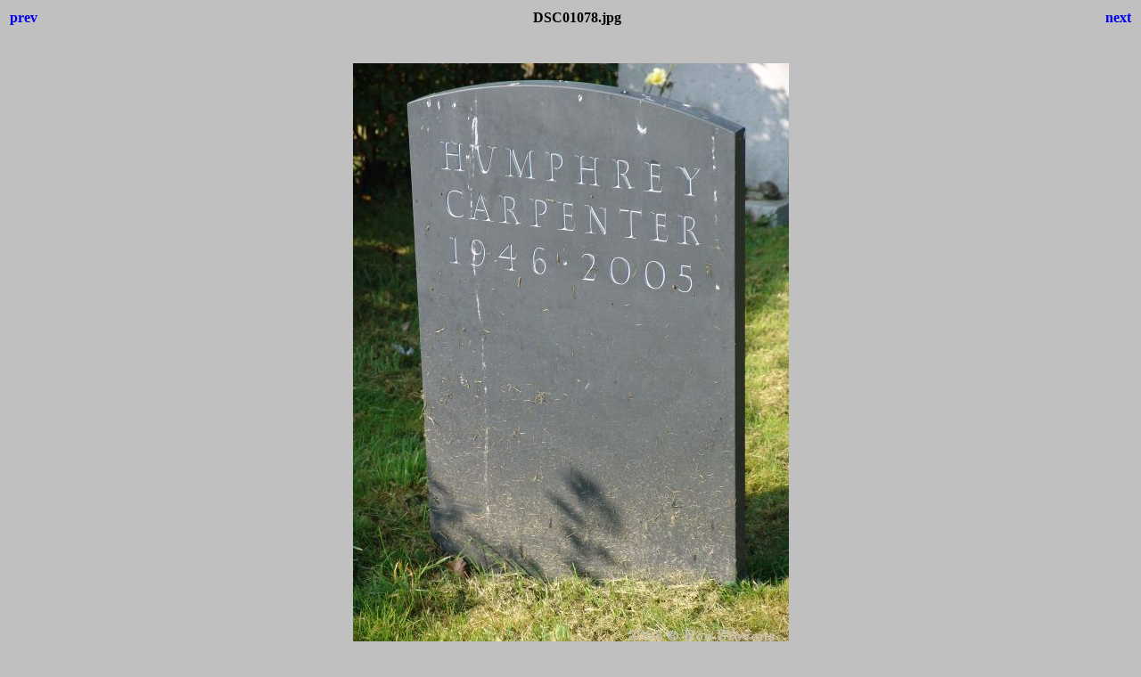

--- FILE ---
content_type: text/html
request_url: http://www.ronstevens.nl/Unquendor_Oxonmoot_2008/DSC01078.html
body_size: 384
content:
<html>
<head>
<title>DSC01078.jpg</title>
<style>body {font-family:Verdana;}</style>
</head>

<body bgcolor="#C0C0C0">
<center>
<table width="100%">
<tr>
<td align=left>
<h4><A HREF="DSC01077.html" style="text-decoration:none"> prev </a></h4>
</td>
<td align=center>
<h4>DSC01078.jpg</h4>
</td>
<td align=right>
<h4><A HREF="DSC01079.html" style="text-decoration:none"> next </a></h4>
</td>
</tr>
</table>
<br>
<IMG SRC="./Images/DSC01078.jpg" width="489" height="652">
<br>
<FONT face="Verdana, Arial, Helvetica, Sans-Serif" size="-2">DSC01078</FONT>
<br>
<h4><A HREF="../Unquendor_Oxonmoot_2008.html" style="text-decoration:none"> Thumbnails </a></h4>
</center>
</body>
</html>
